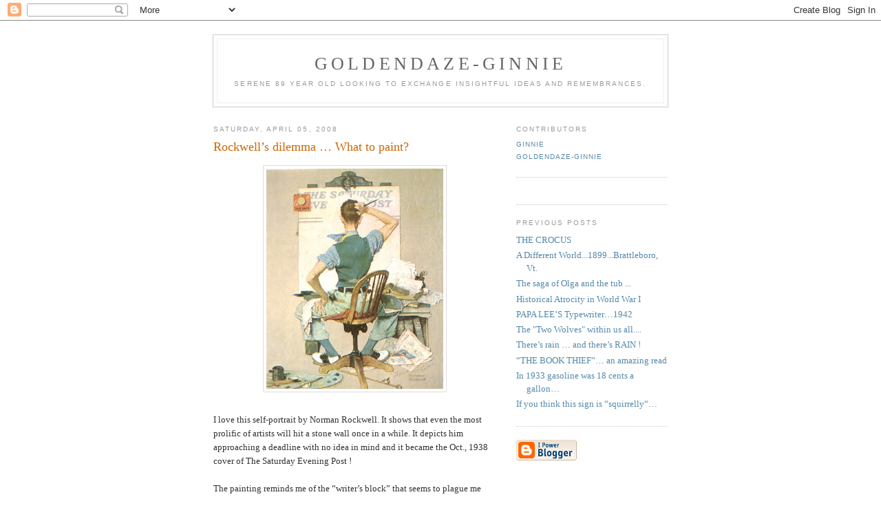

--- FILE ---
content_type: text/html; charset=UTF-8
request_url: https://goldendaze-ginnie.blogspot.com/2008/04/rockwells-dilemma-what-to-paint.html
body_size: 7379
content:
<!DOCTYPE html PUBLIC "-//W3C//DTD XHTML 1.0 Strict//EN" "http://www.w3.org/TR/xhtml1/DTD/xhtml1-strict.dtd">

<html xmlns="http://www.w3.org/1999/xhtml" xml:lang="en" lang="en">
<head>
  <title>Goldendaze-ginnie: Rockwell’s  dilemma  …  What to paint?</title>

  <script type="text/javascript">(function() { (function(){function b(g){this.t={};this.tick=function(h,m,f){var n=f!=void 0?f:(new Date).getTime();this.t[h]=[n,m];if(f==void 0)try{window.console.timeStamp("CSI/"+h)}catch(q){}};this.getStartTickTime=function(){return this.t.start[0]};this.tick("start",null,g)}var a;if(window.performance)var e=(a=window.performance.timing)&&a.responseStart;var p=e>0?new b(e):new b;window.jstiming={Timer:b,load:p};if(a){var c=a.navigationStart;c>0&&e>=c&&(window.jstiming.srt=e-c)}if(a){var d=window.jstiming.load;
c>0&&e>=c&&(d.tick("_wtsrt",void 0,c),d.tick("wtsrt_","_wtsrt",e),d.tick("tbsd_","wtsrt_"))}try{a=null,window.chrome&&window.chrome.csi&&(a=Math.floor(window.chrome.csi().pageT),d&&c>0&&(d.tick("_tbnd",void 0,window.chrome.csi().startE),d.tick("tbnd_","_tbnd",c))),a==null&&window.gtbExternal&&(a=window.gtbExternal.pageT()),a==null&&window.external&&(a=window.external.pageT,d&&c>0&&(d.tick("_tbnd",void 0,window.external.startE),d.tick("tbnd_","_tbnd",c))),a&&(window.jstiming.pt=a)}catch(g){}})();window.tickAboveFold=function(b){var a=0;if(b.offsetParent){do a+=b.offsetTop;while(b=b.offsetParent)}b=a;b<=750&&window.jstiming.load.tick("aft")};var k=!1;function l(){k||(k=!0,window.jstiming.load.tick("firstScrollTime"))}window.addEventListener?window.addEventListener("scroll",l,!1):window.attachEvent("onscroll",l);
 })();</script><script type="text/javascript">function a(){var b=window.location.href,c=b.split("?");switch(c.length){case 1:return b+"?m=1";case 2:return c[1].search("(^|&)m=")>=0?null:b+"&m=1";default:return null}}var d=navigator.userAgent;if(d.indexOf("Mobile")!=-1&&d.indexOf("WebKit")!=-1&&d.indexOf("iPad")==-1||d.indexOf("Opera Mini")!=-1||d.indexOf("IEMobile")!=-1){var e=a();e&&window.location.replace(e)};
</script><meta http-equiv="Content-Type" content="text/html; charset=UTF-8" />
<meta name="generator" content="Blogger" />
<link rel="icon" type="image/vnd.microsoft.icon" href="https://www.blogger.com/favicon.ico"/>
<link rel="alternate" type="application/atom+xml" title="Goldendaze-ginnie - Atom" href="https://goldendaze-ginnie.blogspot.com/feeds/posts/default" />
<link rel="alternate" type="application/rss+xml" title="Goldendaze-ginnie - RSS" href="https://goldendaze-ginnie.blogspot.com/feeds/posts/default?alt=rss" />
<link rel="service.post" type="application/atom+xml" title="Goldendaze-ginnie - Atom" href="https://www.blogger.com/feeds/30593917/posts/default" />
<link rel="alternate" type="application/atom+xml" title="Goldendaze-ginnie - Atom" href="https://goldendaze-ginnie.blogspot.com/feeds/4327036298590630419/comments/default" />
<link rel="stylesheet" type="text/css" href="https://www.blogger.com/static/v1/v-css/1601750677-blog_controls.css"/>
<link rel="stylesheet" type="text/css" href="https://www.blogger.com/dyn-css/authorization.css?targetBlogID=30593917&zx=eb6ddd0e-6d90-4b2b-b608-99716eba6114"/>


  <style type="text/css">
/*
-----------------------------------------------
Blogger Template Style
Name:     Minima
Designer: Douglas Bowman
URL:      www.stopdesign.com
Date:     26 Feb 2004
----------------------------------------------- */


body {
  background:#fff;
  margin:0;
  padding:40px 20px;
  font:x-small Georgia,Serif;
  text-align:center;
  color:#333;
  font-size/* */:/**/small;
  font-size: /**/small;
  }
a:link {
  color:#58a;
  text-decoration:none;
  }
a:visited {
  color:#969;
  text-decoration:none;
  }
a:hover {
  color:#c60;
  text-decoration:underline;
  }
a img {
  border-width:0;
  }


/* Header
----------------------------------------------- */
@media all {
  #header {
    width:660px;
    margin:0 auto 10px;
    border:1px solid #ccc;
    }
  }
@media handheld {
  #header {
    width:90%;
    }
  }
#blog-title {
  margin:5px 5px 0;
  padding:20px 20px .25em;
  border:1px solid #eee;
  border-width:1px 1px 0;
  font-size:200%;
  line-height:1.2em;
  font-weight:normal;
  color:#666;
  text-transform:uppercase;
  letter-spacing:.2em;
  }
#blog-title a {
  color:#666;
  text-decoration:none;
  }
#blog-title a:hover {
  color:#c60;
  }
#description {
  margin:0 5px 5px;
  padding:0 20px 20px;
  border:1px solid #eee;
  border-width:0 1px 1px;
  max-width:700px;
  font:78%/1.4em "Trebuchet MS",Trebuchet,Arial,Verdana,Sans-serif;
  text-transform:uppercase;
  letter-spacing:.2em;
  color:#999;
  }


/* Content
----------------------------------------------- */
@media all {
  #content {
    width:660px;
    margin:0 auto;
    padding:0;
    text-align:left;
    }
  #main {
    width:410px;
    float:left;
    }
  #sidebar {
    width:220px;
    float:right;
    }
  }
@media handheld {
  #content {
    width:90%;
    }
  #main {
    width:100%;
    float:none;
    }
  #sidebar {
    width:100%;
    float:none;
    }
  }

/* Headings
----------------------------------------------- */
h2 {
  margin:1.5em 0 .75em;
  font:78%/1.4em "Trebuchet MS",Trebuchet,Arial,Verdana,Sans-serif;
  text-transform:uppercase;
  letter-spacing:.2em;
  color:#999;
  }


/* Posts
----------------------------------------------- */
@media all {
  .date-header {
    margin:1.5em 0 .5em;
    }
  .post {
    margin:.5em 0 1.5em;
    border-bottom:1px dotted #ccc;
    padding-bottom:1.5em;
    }
  }
@media handheld {
  .date-header {
    padding:0 1.5em 0 1.5em;
    }
  .post {
    padding:0 1.5em 0 1.5em;
    }
  }
.post-title {
  margin:.25em 0 0;
  padding:0 0 4px;
  font-size:140%;
  font-weight:normal;
  line-height:1.4em;
  color:#c60;
  }
.post-title a, .post-title a:visited, .post-title strong {
  display:block;
  text-decoration:none;
  color:#c60;
  font-weight:normal;
  }
.post-title strong, .post-title a:hover {
  color:#333;
  }
.post div {
  margin:0 0 .75em;
  line-height:1.6em;
  }
p.post-footer {
  margin:-.25em 0 0;
  color:#ccc;
  }
.post-footer em, .comment-link {
  font:78%/1.4em "Trebuchet MS",Trebuchet,Arial,Verdana,Sans-serif;
  text-transform:uppercase;
  letter-spacing:.1em;
  }
.post-footer em {
  font-style:normal;
  color:#999;
  margin-right:.6em;
  }
.comment-link {
  margin-left:.6em;
  }
.post img {
  padding:4px;
  border:1px solid #ddd;
  }
.post blockquote {
  margin:1em 20px;
  }
.post blockquote p {
  margin:.75em 0;
  }


/* Comments
----------------------------------------------- */
#comments h4 {
  margin:1em 0;
  font:bold 78%/1.6em "Trebuchet MS",Trebuchet,Arial,Verdana,Sans-serif;
  text-transform:uppercase;
  letter-spacing:.2em;
  color:#999;
  }
#comments h4 strong {
  font-size:130%;
  }
#comments-block {
  margin:1em 0 1.5em;
  line-height:1.6em;
  }
#comments-block dt {
  margin:.5em 0;
  }
#comments-block dd {
  margin:.25em 0 0;
  }
#comments-block dd.comment-timestamp {
  margin:-.25em 0 2em;
  font:78%/1.4em "Trebuchet MS",Trebuchet,Arial,Verdana,Sans-serif;
  text-transform:uppercase;
  letter-spacing:.1em;
  }
#comments-block dd p {
  margin:0 0 .75em;
  }
.deleted-comment {
  font-style:italic;
  color:gray;
  }


/* Sidebar Content
----------------------------------------------- */
#sidebar ul {
  margin:0 0 1.5em;
  padding:0 0 1.5em;
  border-bottom:1px dotted #ccc;
  list-style:none;
  }
#sidebar li {
  margin:0;
  padding:0 0 .25em 15px;
  text-indent:-15px;
  line-height:1.5em;
  }
#sidebar p {
  color:#666;
  line-height:1.5em;
  }


/* Profile
----------------------------------------------- */
#profile-container {
  margin:0 0 1.5em;
  border-bottom:1px dotted #ccc;
  padding-bottom:1.5em;
  }
.profile-datablock {
  margin:.5em 0 .5em;
  }
.profile-img {
  display:inline;
  }
.profile-img img {
  float:left;
  padding:4px;
  border:1px solid #ddd;
  margin:0 8px 3px 0;
  }
.profile-data {
  margin:0;
  font:bold 78%/1.6em "Trebuchet MS",Trebuchet,Arial,Verdana,Sans-serif;
  text-transform:uppercase;
  letter-spacing:.1em;
  }
.profile-data strong {
  display:none;
  }
.profile-textblock {
  margin:0 0 .5em;
  }
.profile-link {
  margin:0;
  font:78%/1.4em "Trebuchet MS",Trebuchet,Arial,Verdana,Sans-serif;
  text-transform:uppercase;
  letter-spacing:.1em;
  }


/* Footer
----------------------------------------------- */
#footer {
  width:660px;
  clear:both;
  margin:0 auto;
  }
#footer hr {
  display:none;
  }
#footer p {
  margin:0;
  padding-top:15px;
  font:78%/1.6em "Trebuchet MS",Trebuchet,Verdana,Sans-serif;
  text-transform:uppercase;
  letter-spacing:.1em;
  }
  </style>

<meta name='google-adsense-platform-account' content='ca-host-pub-1556223355139109'/>
<meta name='google-adsense-platform-domain' content='blogspot.com'/>
<!-- --><style type="text/css">@import url(//www.blogger.com/static/v1/v-css/navbar/3334278262-classic.css);
div.b-mobile {display:none;}
</style>

</head>

<body><script type="text/javascript">
    function setAttributeOnload(object, attribute, val) {
      if(window.addEventListener) {
        window.addEventListener('load',
          function(){ object[attribute] = val; }, false);
      } else {
        window.attachEvent('onload', function(){ object[attribute] = val; });
      }
    }
  </script>
<div id="navbar-iframe-container"></div>
<script type="text/javascript" src="https://apis.google.com/js/platform.js"></script>
<script type="text/javascript">
      gapi.load("gapi.iframes:gapi.iframes.style.bubble", function() {
        if (gapi.iframes && gapi.iframes.getContext) {
          gapi.iframes.getContext().openChild({
              url: 'https://www.blogger.com/navbar/30593917?origin\x3dhttps://goldendaze-ginnie.blogspot.com',
              where: document.getElementById("navbar-iframe-container"),
              id: "navbar-iframe"
          });
        }
      });
    </script>

<div id="header">

  <h1 id="blog-title">
    <a href="http://goldendaze-ginnie.blogspot.com/">
	Goldendaze-ginnie
	</a>
  </h1>
  <p id="description">Serene 89 year old looking to exchange insightful ideas and remembrances.</p>

</div>

<!-- Begin #content -->
<div id="content">


<!-- Begin #main -->
<div id="main"><div id="main2">



    
  <h2 class="date-header">Saturday, April 05, 2008</h2>
  

  
     
  <!-- Begin .post -->
  <div class="post"><a name="4327036298590630419"></a>
         
    <h3 class="post-title">
	 
	 Rockwell’s  dilemma  …  What to paint?
	 
    </h3>
    

	         <div class="post-body">
	<div>
      <div style="clear:both;"></div><a onblur="try {parent.deselectBloggerImageGracefully();} catch(e) {}" href="https://blogger.googleusercontent.com/img/b/R29vZ2xl/AVvXsEhXVB1XBneUCM_2l11lsa95BLshau8gc2KIsn-y6ajBeR9A9nsjKkdnfHqCSKNfKK06ozQ_5bHcwgFvnam4VpaXZpSXR02v398crv8ldAbb6D2DCJVaCo141oIzOOlFb1YeLcpjNg/s1600-h/norman.JPG"><img style="display:block; margin:0px auto 10px; text-align:center;cursor:pointer; cursor:hand;" src="https://blogger.googleusercontent.com/img/b/R29vZ2xl/AVvXsEhXVB1XBneUCM_2l11lsa95BLshau8gc2KIsn-y6ajBeR9A9nsjKkdnfHqCSKNfKK06ozQ_5bHcwgFvnam4VpaXZpSXR02v398crv8ldAbb6D2DCJVaCo141oIzOOlFb1YeLcpjNg/s320/norman.JPG" border="0" alt=""id="BLOGGER_PHOTO_ID_5185895322069097682" /></a><br />I love this self-portrait by Norman Rockwell.  It shows that even the most prolific of artists will hit a stone wall once in a while. It depicts him approaching a deadline with no idea in mind and it became the Oct., 1938 cover of The Saturday Evening Post !<br /><br />The painting reminds me of the “writer’s block” that seems to plague me more and more as I continue to blog.<br /><br />I have been blogging since July of 2006 and I love it.  As a lot of you know, my initial idea was to document my life’s journey in a series of short vignettes.  These I would compile into a book for my three children at Christmas time.  I had the hopes that it would provide them with a clearer picture of their mother, warts and all.<br /><br />I was anxious to get the book finished and bound so I blogged very heavily for the first 5 months.  This has proved to be a mistake, since I only have so many memories and I posted almost 100 of them in that short time.  However, the book was finished and was a great success, so I am thankful for that.   And, I do continue to conjure up memories.  After all, I have over 75 years of them!  But it gets harder and harder as the weeks go by. <br /><br />Now I am lucky if I have a new (and, hopefully, interesting) memory once a week.  But I don’t want to give up the blogging life.  I love the people from all over the world who have become part of my life and who comment faithfully...I’m sure you know who you are!  And I love to read your blogs too.<br /><br />So here I am…and the dilemma continues.  I want to keep the format the same and I guess I will persevere as long as I can.  At the very least keeping those memories green is a great mental exercise and I can certainly use that !<div style="clear:both; padding-bottom:0.25em"></div>
    </div>
    </div>
    
    <p class="post-footer">
      <em>posted by Ginnie at <a href="http://goldendaze-ginnie.blogspot.com/2008/04/rockwells-dilemma-what-to-paint.html" title="permanent link">3:35 PM</a></em>
        <span class="item-action"><a href="https://www.blogger.com/email-post/30593917/4327036298590630419" title="Email Post"><img class="icon-action" alt="" src="https://resources.blogblog.com/img/icon18_email.gif" height="13" width="18"/></a></span><span class="item-control blog-admin pid-1882957084"><a style="border:none;" href="https://www.blogger.com/post-edit.g?blogID=30593917&postID=4327036298590630419&from=pencil" title="Edit Post"><img class="icon-action" alt="" src="https://resources.blogblog.com/img/icon18_edit_allbkg.gif" height="18" width="18"></a></span>
    </p>
  
  </div>
  <!-- End .post -->
  
  
  
  <!-- Begin #comments -->
 
  <div id="comments">

	<a name="comments"></a>
        <h4>7 Comments:</h4>
        <dl id="comments-block">
      
      <dt class="comment-poster" id="c1034734948164577967"><a name="c1034734948164577967"></a>
        <span style="line-height:16px" class="comment-icon blogger-comment-icon"><img src="https://resources.blogblog.com/img/b16-rounded.gif" alt="Blogger" style="display:inline;" /></span>&nbsp;<a href="https://www.blogger.com/profile/07974744042579564912" rel="nofollow">Anvilcloud</a> said...
      </dt>
      <dd class="comment-body">

        <p>I enjoy your memories and they are indeed a treasure for the family. Not all memories have to be old ones, and you might extend the idea to thoughts you have about life. But I do know that it gets harder to come up with stuff. I have become much more banal than I used to be ... although I probably was always banal. :)</p>
      </dd>
      <dd class="comment-timestamp"><a href="#1034734948164577967" title="comment permalink">3:49 PM</a>
	  <span class="item-control blog-admin pid-389692381"><a style="border:none;" href="https://www.blogger.com/comment/delete/30593917/1034734948164577967" title="Delete Comment" ><span class="delete-comment-icon">&nbsp;</span></a></span>
	  </dd>
      
      <dt class="comment-poster" id="c4948499768687592518"><a name="c4948499768687592518"></a>
        <span style="line-height:16px" class="comment-icon blogger-comment-icon"><img src="https://resources.blogblog.com/img/b16-rounded.gif" alt="Blogger" style="display:inline;" /></span>&nbsp;<a href="https://www.blogger.com/profile/07342414519714356343" rel="nofollow">kenju</a> said...
      </dt>
      <dd class="comment-body">

        <p>Ginnie, yopu can repeat most of them and I probably won't remember that it's a repeat....LOL<BR/>I find myself blogging about something I already told about.</p>
      </dd>
      <dd class="comment-timestamp"><a href="#4948499768687592518" title="comment permalink">7:41 PM</a>
	  <span class="item-control blog-admin pid-2127726738"><a style="border:none;" href="https://www.blogger.com/comment/delete/30593917/4948499768687592518" title="Delete Comment" ><span class="delete-comment-icon">&nbsp;</span></a></span>
	  </dd>
      
      <dt class="comment-poster" id="c5527644104310828589"><a name="c5527644104310828589"></a>
        <span style="line-height:16px" class="comment-icon blogger-comment-icon"><img src="https://resources.blogblog.com/img/b16-rounded.gif" alt="Blogger" style="display:inline;" /></span>&nbsp;<a href="https://www.blogger.com/profile/09494507612152334888" rel="nofollow">Bud</a> said...
      </dt>
      <dd class="comment-body">

        <p>Ginnie,  If it were not for you, and Judy and Naomi, I wouldn't have any readers at all!!. Thanks for your support. I will continue to struggle along.</p>
      </dd>
      <dd class="comment-timestamp"><a href="#5527644104310828589" title="comment permalink">2:26 AM</a>
	  <span class="item-control blog-admin pid-1938409606"><a style="border:none;" href="https://www.blogger.com/comment/delete/30593917/5527644104310828589" title="Delete Comment" ><span class="delete-comment-icon">&nbsp;</span></a></span>
	  </dd>
      
      <dt class="comment-poster" id="c3019009121633580510"><a name="c3019009121633580510"></a>
        <span style="line-height:16px" class="comment-icon blogger-comment-icon"><img src="https://resources.blogblog.com/img/b16-rounded.gif" alt="Blogger" style="display:inline;" /></span>&nbsp;<a href="https://www.blogger.com/profile/05165941950953938943" rel="nofollow">KGMom</a> said...
      </dt>
      <dd class="comment-body">

        <p>Ginnie--I think most of us bloggers who base our blogs on memories do hit that proverbial brick wall. <BR/>I find myself posting far less about personal memories, though they still creep in, and more about observations on current events.<BR/>And also it isn't bad to just pace yourself--slow down on blogging and fear not--your readers will still be here for you!</p>
      </dd>
      <dd class="comment-timestamp"><a href="#3019009121633580510" title="comment permalink">7:26 AM</a>
	  <span class="item-control blog-admin pid-210345553"><a style="border:none;" href="https://www.blogger.com/comment/delete/30593917/3019009121633580510" title="Delete Comment" ><span class="delete-comment-icon">&nbsp;</span></a></span>
	  </dd>
      
      <dt class="comment-poster" id="c4619648933472361139"><a name="c4619648933472361139"></a>
        <span style="line-height:16px" class="comment-icon anon-comment-icon"><img src="https://resources.blogblog.com/img/anon16-rounded.gif" alt="Anonymous" style="display:inline;" /></span>&nbsp;<span class="anon-comment-author">Anonymous</span> said...
      </dt>
      <dd class="comment-body">

        <p>Why don't you keep your same format, but also add something new to the blog...in other words, find another topic/subject that interests you and every so often, write about that.  <BR/>Whatever you do, don't stop writing!<BR/>Terri<BR/>http://www.islandwriter.net</p>
      </dd>
      <dd class="comment-timestamp"><a href="#4619648933472361139" title="comment permalink">5:31 PM</a>
	  <span class="item-control blog-admin pid-1226756810"><a style="border:none;" href="https://www.blogger.com/comment/delete/30593917/4619648933472361139" title="Delete Comment" ><span class="delete-comment-icon">&nbsp;</span></a></span>
	  </dd>
      
      <dt class="comment-poster" id="c1394555877504901085"><a name="c1394555877504901085"></a>
        <span style="line-height:16px" class="comment-icon blogger-comment-icon"><img src="https://resources.blogblog.com/img/b16-rounded.gif" alt="Blogger" style="display:inline;" /></span>&nbsp;<a href="https://www.blogger.com/profile/04381728158412423377" rel="nofollow">Unknown</a> said...
      </dt>
      <dd class="comment-body">

        <p>Hi Ginnie, <BR/>I have very much enjoyed reading your memories.  A key to your blog is that not all memories deserve a post.  You seem to pick the best and most "tell-able" ones. <BR/><BR/>I really loved changing the name of my blog.  It gave me a new start and a new take on things.  <BR/><BR/>Maybe you could start up a new one with a new theme and a new name. <BR/><BR/>PS:  Thanks for your nice comment.  You are one of the few members of my community who have seen me go forward since 2006.</p>
      </dd>
      <dd class="comment-timestamp"><a href="#1394555877504901085" title="comment permalink">11:50 AM</a>
	  <span class="item-control blog-admin pid-237158908"><a style="border:none;" href="https://www.blogger.com/comment/delete/30593917/1394555877504901085" title="Delete Comment" ><span class="delete-comment-icon">&nbsp;</span></a></span>
	  </dd>
      
      <dt class="comment-poster" id="c2288078633645262588"><a name="c2288078633645262588"></a>
        <span style="line-height:16px" class="comment-icon anon-comment-icon"><img src="https://resources.blogblog.com/img/anon16-rounded.gif" alt="Anonymous" style="display:inline;" /></span>&nbsp;<span class="anon-comment-author">Anonymous</span> said...
      </dt>
      <dd class="comment-body">

        <p>'dilemma ' You will soon get over it.<BR/>I've often sat down to write my final post, but I'm still at it. :-)</p>
      </dd>
      <dd class="comment-timestamp"><a href="#2288078633645262588" title="comment permalink">8:07 AM</a>
	  <span class="item-control blog-admin pid-1226756810"><a style="border:none;" href="https://www.blogger.com/comment/delete/30593917/2288078633645262588" title="Delete Comment" ><span class="delete-comment-icon">&nbsp;</span></a></span>
	  </dd>
      
    </dl>
		<p class="comment-timestamp">

    <a class="comment-link" href="https://www.blogger.com/comment/fullpage/post/30593917/4327036298590630419">Post a Comment</a>
    </p>
    	    
    


		<p class="comment-timestamp">
	<a href="http://goldendaze-ginnie.blogspot.com/">&lt;&lt; Home</a>
    </p>
    </div>



  <!-- End #comments -->


</div></div>
<!-- End #main -->







<!-- Begin #sidebar -->
<div id="sidebar"><div id="sidebar2">
  
  
  <!-- Begin #profile-container -->

   <div id='profile-container'>
<h2 class='sidebar-title'>Contributors</h2>
<ul class='profile-datablock'>
<li class='profile-link'><a rel='author' href='https://www.blogger.com/profile/12749133391349265563'>Ginnie</a></li>
<li class='profile-link'><a rel='author' href='https://www.blogger.com/profile/11823572794470671309'>Goldendaze-Ginnie</a></li>
</ul>
</div>

   
  <!-- End #profile -->
    
        

  
  <h2 class="sidebar-title">Previous Posts</h2>
    <ul id="recently">
    
        <li><a href="http://goldendaze-ginnie.blogspot.com/2008/03/crocus.html">THE  CROCUS</a></li>
     
        <li><a href="http://goldendaze-ginnie.blogspot.com/2008/03/different-world1899brattleboro-vt.html">A  Different World...1899...Brattleboro, Vt.</a></li>
     
        <li><a href="http://goldendaze-ginnie.blogspot.com/2008/03/saga-of-olga-and-tub.html">The saga of Olga and the tub ...</a></li>
     
        <li><a href="http://goldendaze-ginnie.blogspot.com/2008/03/historical-atrocity-in-world-war-i.html">Historical  Atrocity  in  World War I</a></li>
     
        <li><a href="http://goldendaze-ginnie.blogspot.com/2008/03/papa-lees-typewriter1942.html">PAPA  LEE&rsquo;S  Typewriter&hellip;1942</a></li>
     
        <li><a href="http://goldendaze-ginnie.blogspot.com/2008/03/two-wolves-within-us-all.html">The  &quot;Two Wolves&quot;  within us all....</a></li>
     
        <li><a href="http://goldendaze-ginnie.blogspot.com/2008/02/theres-rain-and-theres-rain.html">There&rsquo;s rain &hellip; and there&rsquo;s RAIN !</a></li>
     
        <li><a href="http://goldendaze-ginnie.blogspot.com/2008/02/book-thief-amazing-read.html">&ldquo;THE  BOOK  THIEF&rdquo;&hellip; an amazing read</a></li>
     
        <li><a href="http://goldendaze-ginnie.blogspot.com/2008/02/in-1933-gasoline-was-18-cents-gallon.html">In 1933 gasoline was 18 cents a gallon&hellip;</a></li>
     
        <li><a href="http://goldendaze-ginnie.blogspot.com/2008/02/if-you-think-this-sign-is-squirrelly.html">If you think this sign is &ldquo;squirrelly&ldquo;&hellip;</a></li>
     
  </ul>
    

      <p id="powered-by"><a href="//www.blogger.com"><img src="https://lh3.googleusercontent.com/blogger_img_proxy/AEn0k_uNuF00wNr3uKnHi0rqVPQhHDekQaFKtAjAiU6YZL9v15887_EoTPY9VmhYnvzyQarXrIbUMv6vXJ4imcXYN067m5E8FvJo-Cr46Xa77cqi=s0-d" alt="Powered by Blogger"></a></p>
  
  <!--
  <p>This is a paragraph of text that could go in the sidebar.</p>
  -->
  


</div></div>
<!-- End #sidebar -->


</div>
<!-- End #content -->



<!-- Begin #footer -->
<div id="footer"><hr />
  <p><!--This is an optional footer. If you want text here, place it inside these tags, and remove this comment. -->&nbsp;</p>

</div>
<!-- End #footer -->



</body>
</html>